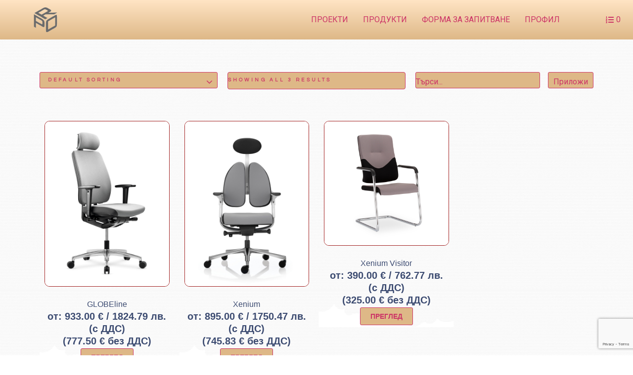

--- FILE ---
content_type: text/html; charset=utf-8
request_url: https://www.google.com/recaptcha/api2/anchor?ar=1&k=6LcvSHAgAAAAAN-imyQa5brqhpyca5ur4EKyMWH6&co=aHR0cHM6Ly9wcm9jb250cmFjdC5iZzo0NDM.&hl=en&v=N67nZn4AqZkNcbeMu4prBgzg&size=invisible&anchor-ms=20000&execute-ms=30000&cb=8t320i6m7r7x
body_size: 48598
content:
<!DOCTYPE HTML><html dir="ltr" lang="en"><head><meta http-equiv="Content-Type" content="text/html; charset=UTF-8">
<meta http-equiv="X-UA-Compatible" content="IE=edge">
<title>reCAPTCHA</title>
<style type="text/css">
/* cyrillic-ext */
@font-face {
  font-family: 'Roboto';
  font-style: normal;
  font-weight: 400;
  font-stretch: 100%;
  src: url(//fonts.gstatic.com/s/roboto/v48/KFO7CnqEu92Fr1ME7kSn66aGLdTylUAMa3GUBHMdazTgWw.woff2) format('woff2');
  unicode-range: U+0460-052F, U+1C80-1C8A, U+20B4, U+2DE0-2DFF, U+A640-A69F, U+FE2E-FE2F;
}
/* cyrillic */
@font-face {
  font-family: 'Roboto';
  font-style: normal;
  font-weight: 400;
  font-stretch: 100%;
  src: url(//fonts.gstatic.com/s/roboto/v48/KFO7CnqEu92Fr1ME7kSn66aGLdTylUAMa3iUBHMdazTgWw.woff2) format('woff2');
  unicode-range: U+0301, U+0400-045F, U+0490-0491, U+04B0-04B1, U+2116;
}
/* greek-ext */
@font-face {
  font-family: 'Roboto';
  font-style: normal;
  font-weight: 400;
  font-stretch: 100%;
  src: url(//fonts.gstatic.com/s/roboto/v48/KFO7CnqEu92Fr1ME7kSn66aGLdTylUAMa3CUBHMdazTgWw.woff2) format('woff2');
  unicode-range: U+1F00-1FFF;
}
/* greek */
@font-face {
  font-family: 'Roboto';
  font-style: normal;
  font-weight: 400;
  font-stretch: 100%;
  src: url(//fonts.gstatic.com/s/roboto/v48/KFO7CnqEu92Fr1ME7kSn66aGLdTylUAMa3-UBHMdazTgWw.woff2) format('woff2');
  unicode-range: U+0370-0377, U+037A-037F, U+0384-038A, U+038C, U+038E-03A1, U+03A3-03FF;
}
/* math */
@font-face {
  font-family: 'Roboto';
  font-style: normal;
  font-weight: 400;
  font-stretch: 100%;
  src: url(//fonts.gstatic.com/s/roboto/v48/KFO7CnqEu92Fr1ME7kSn66aGLdTylUAMawCUBHMdazTgWw.woff2) format('woff2');
  unicode-range: U+0302-0303, U+0305, U+0307-0308, U+0310, U+0312, U+0315, U+031A, U+0326-0327, U+032C, U+032F-0330, U+0332-0333, U+0338, U+033A, U+0346, U+034D, U+0391-03A1, U+03A3-03A9, U+03B1-03C9, U+03D1, U+03D5-03D6, U+03F0-03F1, U+03F4-03F5, U+2016-2017, U+2034-2038, U+203C, U+2040, U+2043, U+2047, U+2050, U+2057, U+205F, U+2070-2071, U+2074-208E, U+2090-209C, U+20D0-20DC, U+20E1, U+20E5-20EF, U+2100-2112, U+2114-2115, U+2117-2121, U+2123-214F, U+2190, U+2192, U+2194-21AE, U+21B0-21E5, U+21F1-21F2, U+21F4-2211, U+2213-2214, U+2216-22FF, U+2308-230B, U+2310, U+2319, U+231C-2321, U+2336-237A, U+237C, U+2395, U+239B-23B7, U+23D0, U+23DC-23E1, U+2474-2475, U+25AF, U+25B3, U+25B7, U+25BD, U+25C1, U+25CA, U+25CC, U+25FB, U+266D-266F, U+27C0-27FF, U+2900-2AFF, U+2B0E-2B11, U+2B30-2B4C, U+2BFE, U+3030, U+FF5B, U+FF5D, U+1D400-1D7FF, U+1EE00-1EEFF;
}
/* symbols */
@font-face {
  font-family: 'Roboto';
  font-style: normal;
  font-weight: 400;
  font-stretch: 100%;
  src: url(//fonts.gstatic.com/s/roboto/v48/KFO7CnqEu92Fr1ME7kSn66aGLdTylUAMaxKUBHMdazTgWw.woff2) format('woff2');
  unicode-range: U+0001-000C, U+000E-001F, U+007F-009F, U+20DD-20E0, U+20E2-20E4, U+2150-218F, U+2190, U+2192, U+2194-2199, U+21AF, U+21E6-21F0, U+21F3, U+2218-2219, U+2299, U+22C4-22C6, U+2300-243F, U+2440-244A, U+2460-24FF, U+25A0-27BF, U+2800-28FF, U+2921-2922, U+2981, U+29BF, U+29EB, U+2B00-2BFF, U+4DC0-4DFF, U+FFF9-FFFB, U+10140-1018E, U+10190-1019C, U+101A0, U+101D0-101FD, U+102E0-102FB, U+10E60-10E7E, U+1D2C0-1D2D3, U+1D2E0-1D37F, U+1F000-1F0FF, U+1F100-1F1AD, U+1F1E6-1F1FF, U+1F30D-1F30F, U+1F315, U+1F31C, U+1F31E, U+1F320-1F32C, U+1F336, U+1F378, U+1F37D, U+1F382, U+1F393-1F39F, U+1F3A7-1F3A8, U+1F3AC-1F3AF, U+1F3C2, U+1F3C4-1F3C6, U+1F3CA-1F3CE, U+1F3D4-1F3E0, U+1F3ED, U+1F3F1-1F3F3, U+1F3F5-1F3F7, U+1F408, U+1F415, U+1F41F, U+1F426, U+1F43F, U+1F441-1F442, U+1F444, U+1F446-1F449, U+1F44C-1F44E, U+1F453, U+1F46A, U+1F47D, U+1F4A3, U+1F4B0, U+1F4B3, U+1F4B9, U+1F4BB, U+1F4BF, U+1F4C8-1F4CB, U+1F4D6, U+1F4DA, U+1F4DF, U+1F4E3-1F4E6, U+1F4EA-1F4ED, U+1F4F7, U+1F4F9-1F4FB, U+1F4FD-1F4FE, U+1F503, U+1F507-1F50B, U+1F50D, U+1F512-1F513, U+1F53E-1F54A, U+1F54F-1F5FA, U+1F610, U+1F650-1F67F, U+1F687, U+1F68D, U+1F691, U+1F694, U+1F698, U+1F6AD, U+1F6B2, U+1F6B9-1F6BA, U+1F6BC, U+1F6C6-1F6CF, U+1F6D3-1F6D7, U+1F6E0-1F6EA, U+1F6F0-1F6F3, U+1F6F7-1F6FC, U+1F700-1F7FF, U+1F800-1F80B, U+1F810-1F847, U+1F850-1F859, U+1F860-1F887, U+1F890-1F8AD, U+1F8B0-1F8BB, U+1F8C0-1F8C1, U+1F900-1F90B, U+1F93B, U+1F946, U+1F984, U+1F996, U+1F9E9, U+1FA00-1FA6F, U+1FA70-1FA7C, U+1FA80-1FA89, U+1FA8F-1FAC6, U+1FACE-1FADC, U+1FADF-1FAE9, U+1FAF0-1FAF8, U+1FB00-1FBFF;
}
/* vietnamese */
@font-face {
  font-family: 'Roboto';
  font-style: normal;
  font-weight: 400;
  font-stretch: 100%;
  src: url(//fonts.gstatic.com/s/roboto/v48/KFO7CnqEu92Fr1ME7kSn66aGLdTylUAMa3OUBHMdazTgWw.woff2) format('woff2');
  unicode-range: U+0102-0103, U+0110-0111, U+0128-0129, U+0168-0169, U+01A0-01A1, U+01AF-01B0, U+0300-0301, U+0303-0304, U+0308-0309, U+0323, U+0329, U+1EA0-1EF9, U+20AB;
}
/* latin-ext */
@font-face {
  font-family: 'Roboto';
  font-style: normal;
  font-weight: 400;
  font-stretch: 100%;
  src: url(//fonts.gstatic.com/s/roboto/v48/KFO7CnqEu92Fr1ME7kSn66aGLdTylUAMa3KUBHMdazTgWw.woff2) format('woff2');
  unicode-range: U+0100-02BA, U+02BD-02C5, U+02C7-02CC, U+02CE-02D7, U+02DD-02FF, U+0304, U+0308, U+0329, U+1D00-1DBF, U+1E00-1E9F, U+1EF2-1EFF, U+2020, U+20A0-20AB, U+20AD-20C0, U+2113, U+2C60-2C7F, U+A720-A7FF;
}
/* latin */
@font-face {
  font-family: 'Roboto';
  font-style: normal;
  font-weight: 400;
  font-stretch: 100%;
  src: url(//fonts.gstatic.com/s/roboto/v48/KFO7CnqEu92Fr1ME7kSn66aGLdTylUAMa3yUBHMdazQ.woff2) format('woff2');
  unicode-range: U+0000-00FF, U+0131, U+0152-0153, U+02BB-02BC, U+02C6, U+02DA, U+02DC, U+0304, U+0308, U+0329, U+2000-206F, U+20AC, U+2122, U+2191, U+2193, U+2212, U+2215, U+FEFF, U+FFFD;
}
/* cyrillic-ext */
@font-face {
  font-family: 'Roboto';
  font-style: normal;
  font-weight: 500;
  font-stretch: 100%;
  src: url(//fonts.gstatic.com/s/roboto/v48/KFO7CnqEu92Fr1ME7kSn66aGLdTylUAMa3GUBHMdazTgWw.woff2) format('woff2');
  unicode-range: U+0460-052F, U+1C80-1C8A, U+20B4, U+2DE0-2DFF, U+A640-A69F, U+FE2E-FE2F;
}
/* cyrillic */
@font-face {
  font-family: 'Roboto';
  font-style: normal;
  font-weight: 500;
  font-stretch: 100%;
  src: url(//fonts.gstatic.com/s/roboto/v48/KFO7CnqEu92Fr1ME7kSn66aGLdTylUAMa3iUBHMdazTgWw.woff2) format('woff2');
  unicode-range: U+0301, U+0400-045F, U+0490-0491, U+04B0-04B1, U+2116;
}
/* greek-ext */
@font-face {
  font-family: 'Roboto';
  font-style: normal;
  font-weight: 500;
  font-stretch: 100%;
  src: url(//fonts.gstatic.com/s/roboto/v48/KFO7CnqEu92Fr1ME7kSn66aGLdTylUAMa3CUBHMdazTgWw.woff2) format('woff2');
  unicode-range: U+1F00-1FFF;
}
/* greek */
@font-face {
  font-family: 'Roboto';
  font-style: normal;
  font-weight: 500;
  font-stretch: 100%;
  src: url(//fonts.gstatic.com/s/roboto/v48/KFO7CnqEu92Fr1ME7kSn66aGLdTylUAMa3-UBHMdazTgWw.woff2) format('woff2');
  unicode-range: U+0370-0377, U+037A-037F, U+0384-038A, U+038C, U+038E-03A1, U+03A3-03FF;
}
/* math */
@font-face {
  font-family: 'Roboto';
  font-style: normal;
  font-weight: 500;
  font-stretch: 100%;
  src: url(//fonts.gstatic.com/s/roboto/v48/KFO7CnqEu92Fr1ME7kSn66aGLdTylUAMawCUBHMdazTgWw.woff2) format('woff2');
  unicode-range: U+0302-0303, U+0305, U+0307-0308, U+0310, U+0312, U+0315, U+031A, U+0326-0327, U+032C, U+032F-0330, U+0332-0333, U+0338, U+033A, U+0346, U+034D, U+0391-03A1, U+03A3-03A9, U+03B1-03C9, U+03D1, U+03D5-03D6, U+03F0-03F1, U+03F4-03F5, U+2016-2017, U+2034-2038, U+203C, U+2040, U+2043, U+2047, U+2050, U+2057, U+205F, U+2070-2071, U+2074-208E, U+2090-209C, U+20D0-20DC, U+20E1, U+20E5-20EF, U+2100-2112, U+2114-2115, U+2117-2121, U+2123-214F, U+2190, U+2192, U+2194-21AE, U+21B0-21E5, U+21F1-21F2, U+21F4-2211, U+2213-2214, U+2216-22FF, U+2308-230B, U+2310, U+2319, U+231C-2321, U+2336-237A, U+237C, U+2395, U+239B-23B7, U+23D0, U+23DC-23E1, U+2474-2475, U+25AF, U+25B3, U+25B7, U+25BD, U+25C1, U+25CA, U+25CC, U+25FB, U+266D-266F, U+27C0-27FF, U+2900-2AFF, U+2B0E-2B11, U+2B30-2B4C, U+2BFE, U+3030, U+FF5B, U+FF5D, U+1D400-1D7FF, U+1EE00-1EEFF;
}
/* symbols */
@font-face {
  font-family: 'Roboto';
  font-style: normal;
  font-weight: 500;
  font-stretch: 100%;
  src: url(//fonts.gstatic.com/s/roboto/v48/KFO7CnqEu92Fr1ME7kSn66aGLdTylUAMaxKUBHMdazTgWw.woff2) format('woff2');
  unicode-range: U+0001-000C, U+000E-001F, U+007F-009F, U+20DD-20E0, U+20E2-20E4, U+2150-218F, U+2190, U+2192, U+2194-2199, U+21AF, U+21E6-21F0, U+21F3, U+2218-2219, U+2299, U+22C4-22C6, U+2300-243F, U+2440-244A, U+2460-24FF, U+25A0-27BF, U+2800-28FF, U+2921-2922, U+2981, U+29BF, U+29EB, U+2B00-2BFF, U+4DC0-4DFF, U+FFF9-FFFB, U+10140-1018E, U+10190-1019C, U+101A0, U+101D0-101FD, U+102E0-102FB, U+10E60-10E7E, U+1D2C0-1D2D3, U+1D2E0-1D37F, U+1F000-1F0FF, U+1F100-1F1AD, U+1F1E6-1F1FF, U+1F30D-1F30F, U+1F315, U+1F31C, U+1F31E, U+1F320-1F32C, U+1F336, U+1F378, U+1F37D, U+1F382, U+1F393-1F39F, U+1F3A7-1F3A8, U+1F3AC-1F3AF, U+1F3C2, U+1F3C4-1F3C6, U+1F3CA-1F3CE, U+1F3D4-1F3E0, U+1F3ED, U+1F3F1-1F3F3, U+1F3F5-1F3F7, U+1F408, U+1F415, U+1F41F, U+1F426, U+1F43F, U+1F441-1F442, U+1F444, U+1F446-1F449, U+1F44C-1F44E, U+1F453, U+1F46A, U+1F47D, U+1F4A3, U+1F4B0, U+1F4B3, U+1F4B9, U+1F4BB, U+1F4BF, U+1F4C8-1F4CB, U+1F4D6, U+1F4DA, U+1F4DF, U+1F4E3-1F4E6, U+1F4EA-1F4ED, U+1F4F7, U+1F4F9-1F4FB, U+1F4FD-1F4FE, U+1F503, U+1F507-1F50B, U+1F50D, U+1F512-1F513, U+1F53E-1F54A, U+1F54F-1F5FA, U+1F610, U+1F650-1F67F, U+1F687, U+1F68D, U+1F691, U+1F694, U+1F698, U+1F6AD, U+1F6B2, U+1F6B9-1F6BA, U+1F6BC, U+1F6C6-1F6CF, U+1F6D3-1F6D7, U+1F6E0-1F6EA, U+1F6F0-1F6F3, U+1F6F7-1F6FC, U+1F700-1F7FF, U+1F800-1F80B, U+1F810-1F847, U+1F850-1F859, U+1F860-1F887, U+1F890-1F8AD, U+1F8B0-1F8BB, U+1F8C0-1F8C1, U+1F900-1F90B, U+1F93B, U+1F946, U+1F984, U+1F996, U+1F9E9, U+1FA00-1FA6F, U+1FA70-1FA7C, U+1FA80-1FA89, U+1FA8F-1FAC6, U+1FACE-1FADC, U+1FADF-1FAE9, U+1FAF0-1FAF8, U+1FB00-1FBFF;
}
/* vietnamese */
@font-face {
  font-family: 'Roboto';
  font-style: normal;
  font-weight: 500;
  font-stretch: 100%;
  src: url(//fonts.gstatic.com/s/roboto/v48/KFO7CnqEu92Fr1ME7kSn66aGLdTylUAMa3OUBHMdazTgWw.woff2) format('woff2');
  unicode-range: U+0102-0103, U+0110-0111, U+0128-0129, U+0168-0169, U+01A0-01A1, U+01AF-01B0, U+0300-0301, U+0303-0304, U+0308-0309, U+0323, U+0329, U+1EA0-1EF9, U+20AB;
}
/* latin-ext */
@font-face {
  font-family: 'Roboto';
  font-style: normal;
  font-weight: 500;
  font-stretch: 100%;
  src: url(//fonts.gstatic.com/s/roboto/v48/KFO7CnqEu92Fr1ME7kSn66aGLdTylUAMa3KUBHMdazTgWw.woff2) format('woff2');
  unicode-range: U+0100-02BA, U+02BD-02C5, U+02C7-02CC, U+02CE-02D7, U+02DD-02FF, U+0304, U+0308, U+0329, U+1D00-1DBF, U+1E00-1E9F, U+1EF2-1EFF, U+2020, U+20A0-20AB, U+20AD-20C0, U+2113, U+2C60-2C7F, U+A720-A7FF;
}
/* latin */
@font-face {
  font-family: 'Roboto';
  font-style: normal;
  font-weight: 500;
  font-stretch: 100%;
  src: url(//fonts.gstatic.com/s/roboto/v48/KFO7CnqEu92Fr1ME7kSn66aGLdTylUAMa3yUBHMdazQ.woff2) format('woff2');
  unicode-range: U+0000-00FF, U+0131, U+0152-0153, U+02BB-02BC, U+02C6, U+02DA, U+02DC, U+0304, U+0308, U+0329, U+2000-206F, U+20AC, U+2122, U+2191, U+2193, U+2212, U+2215, U+FEFF, U+FFFD;
}
/* cyrillic-ext */
@font-face {
  font-family: 'Roboto';
  font-style: normal;
  font-weight: 900;
  font-stretch: 100%;
  src: url(//fonts.gstatic.com/s/roboto/v48/KFO7CnqEu92Fr1ME7kSn66aGLdTylUAMa3GUBHMdazTgWw.woff2) format('woff2');
  unicode-range: U+0460-052F, U+1C80-1C8A, U+20B4, U+2DE0-2DFF, U+A640-A69F, U+FE2E-FE2F;
}
/* cyrillic */
@font-face {
  font-family: 'Roboto';
  font-style: normal;
  font-weight: 900;
  font-stretch: 100%;
  src: url(//fonts.gstatic.com/s/roboto/v48/KFO7CnqEu92Fr1ME7kSn66aGLdTylUAMa3iUBHMdazTgWw.woff2) format('woff2');
  unicode-range: U+0301, U+0400-045F, U+0490-0491, U+04B0-04B1, U+2116;
}
/* greek-ext */
@font-face {
  font-family: 'Roboto';
  font-style: normal;
  font-weight: 900;
  font-stretch: 100%;
  src: url(//fonts.gstatic.com/s/roboto/v48/KFO7CnqEu92Fr1ME7kSn66aGLdTylUAMa3CUBHMdazTgWw.woff2) format('woff2');
  unicode-range: U+1F00-1FFF;
}
/* greek */
@font-face {
  font-family: 'Roboto';
  font-style: normal;
  font-weight: 900;
  font-stretch: 100%;
  src: url(//fonts.gstatic.com/s/roboto/v48/KFO7CnqEu92Fr1ME7kSn66aGLdTylUAMa3-UBHMdazTgWw.woff2) format('woff2');
  unicode-range: U+0370-0377, U+037A-037F, U+0384-038A, U+038C, U+038E-03A1, U+03A3-03FF;
}
/* math */
@font-face {
  font-family: 'Roboto';
  font-style: normal;
  font-weight: 900;
  font-stretch: 100%;
  src: url(//fonts.gstatic.com/s/roboto/v48/KFO7CnqEu92Fr1ME7kSn66aGLdTylUAMawCUBHMdazTgWw.woff2) format('woff2');
  unicode-range: U+0302-0303, U+0305, U+0307-0308, U+0310, U+0312, U+0315, U+031A, U+0326-0327, U+032C, U+032F-0330, U+0332-0333, U+0338, U+033A, U+0346, U+034D, U+0391-03A1, U+03A3-03A9, U+03B1-03C9, U+03D1, U+03D5-03D6, U+03F0-03F1, U+03F4-03F5, U+2016-2017, U+2034-2038, U+203C, U+2040, U+2043, U+2047, U+2050, U+2057, U+205F, U+2070-2071, U+2074-208E, U+2090-209C, U+20D0-20DC, U+20E1, U+20E5-20EF, U+2100-2112, U+2114-2115, U+2117-2121, U+2123-214F, U+2190, U+2192, U+2194-21AE, U+21B0-21E5, U+21F1-21F2, U+21F4-2211, U+2213-2214, U+2216-22FF, U+2308-230B, U+2310, U+2319, U+231C-2321, U+2336-237A, U+237C, U+2395, U+239B-23B7, U+23D0, U+23DC-23E1, U+2474-2475, U+25AF, U+25B3, U+25B7, U+25BD, U+25C1, U+25CA, U+25CC, U+25FB, U+266D-266F, U+27C0-27FF, U+2900-2AFF, U+2B0E-2B11, U+2B30-2B4C, U+2BFE, U+3030, U+FF5B, U+FF5D, U+1D400-1D7FF, U+1EE00-1EEFF;
}
/* symbols */
@font-face {
  font-family: 'Roboto';
  font-style: normal;
  font-weight: 900;
  font-stretch: 100%;
  src: url(//fonts.gstatic.com/s/roboto/v48/KFO7CnqEu92Fr1ME7kSn66aGLdTylUAMaxKUBHMdazTgWw.woff2) format('woff2');
  unicode-range: U+0001-000C, U+000E-001F, U+007F-009F, U+20DD-20E0, U+20E2-20E4, U+2150-218F, U+2190, U+2192, U+2194-2199, U+21AF, U+21E6-21F0, U+21F3, U+2218-2219, U+2299, U+22C4-22C6, U+2300-243F, U+2440-244A, U+2460-24FF, U+25A0-27BF, U+2800-28FF, U+2921-2922, U+2981, U+29BF, U+29EB, U+2B00-2BFF, U+4DC0-4DFF, U+FFF9-FFFB, U+10140-1018E, U+10190-1019C, U+101A0, U+101D0-101FD, U+102E0-102FB, U+10E60-10E7E, U+1D2C0-1D2D3, U+1D2E0-1D37F, U+1F000-1F0FF, U+1F100-1F1AD, U+1F1E6-1F1FF, U+1F30D-1F30F, U+1F315, U+1F31C, U+1F31E, U+1F320-1F32C, U+1F336, U+1F378, U+1F37D, U+1F382, U+1F393-1F39F, U+1F3A7-1F3A8, U+1F3AC-1F3AF, U+1F3C2, U+1F3C4-1F3C6, U+1F3CA-1F3CE, U+1F3D4-1F3E0, U+1F3ED, U+1F3F1-1F3F3, U+1F3F5-1F3F7, U+1F408, U+1F415, U+1F41F, U+1F426, U+1F43F, U+1F441-1F442, U+1F444, U+1F446-1F449, U+1F44C-1F44E, U+1F453, U+1F46A, U+1F47D, U+1F4A3, U+1F4B0, U+1F4B3, U+1F4B9, U+1F4BB, U+1F4BF, U+1F4C8-1F4CB, U+1F4D6, U+1F4DA, U+1F4DF, U+1F4E3-1F4E6, U+1F4EA-1F4ED, U+1F4F7, U+1F4F9-1F4FB, U+1F4FD-1F4FE, U+1F503, U+1F507-1F50B, U+1F50D, U+1F512-1F513, U+1F53E-1F54A, U+1F54F-1F5FA, U+1F610, U+1F650-1F67F, U+1F687, U+1F68D, U+1F691, U+1F694, U+1F698, U+1F6AD, U+1F6B2, U+1F6B9-1F6BA, U+1F6BC, U+1F6C6-1F6CF, U+1F6D3-1F6D7, U+1F6E0-1F6EA, U+1F6F0-1F6F3, U+1F6F7-1F6FC, U+1F700-1F7FF, U+1F800-1F80B, U+1F810-1F847, U+1F850-1F859, U+1F860-1F887, U+1F890-1F8AD, U+1F8B0-1F8BB, U+1F8C0-1F8C1, U+1F900-1F90B, U+1F93B, U+1F946, U+1F984, U+1F996, U+1F9E9, U+1FA00-1FA6F, U+1FA70-1FA7C, U+1FA80-1FA89, U+1FA8F-1FAC6, U+1FACE-1FADC, U+1FADF-1FAE9, U+1FAF0-1FAF8, U+1FB00-1FBFF;
}
/* vietnamese */
@font-face {
  font-family: 'Roboto';
  font-style: normal;
  font-weight: 900;
  font-stretch: 100%;
  src: url(//fonts.gstatic.com/s/roboto/v48/KFO7CnqEu92Fr1ME7kSn66aGLdTylUAMa3OUBHMdazTgWw.woff2) format('woff2');
  unicode-range: U+0102-0103, U+0110-0111, U+0128-0129, U+0168-0169, U+01A0-01A1, U+01AF-01B0, U+0300-0301, U+0303-0304, U+0308-0309, U+0323, U+0329, U+1EA0-1EF9, U+20AB;
}
/* latin-ext */
@font-face {
  font-family: 'Roboto';
  font-style: normal;
  font-weight: 900;
  font-stretch: 100%;
  src: url(//fonts.gstatic.com/s/roboto/v48/KFO7CnqEu92Fr1ME7kSn66aGLdTylUAMa3KUBHMdazTgWw.woff2) format('woff2');
  unicode-range: U+0100-02BA, U+02BD-02C5, U+02C7-02CC, U+02CE-02D7, U+02DD-02FF, U+0304, U+0308, U+0329, U+1D00-1DBF, U+1E00-1E9F, U+1EF2-1EFF, U+2020, U+20A0-20AB, U+20AD-20C0, U+2113, U+2C60-2C7F, U+A720-A7FF;
}
/* latin */
@font-face {
  font-family: 'Roboto';
  font-style: normal;
  font-weight: 900;
  font-stretch: 100%;
  src: url(//fonts.gstatic.com/s/roboto/v48/KFO7CnqEu92Fr1ME7kSn66aGLdTylUAMa3yUBHMdazQ.woff2) format('woff2');
  unicode-range: U+0000-00FF, U+0131, U+0152-0153, U+02BB-02BC, U+02C6, U+02DA, U+02DC, U+0304, U+0308, U+0329, U+2000-206F, U+20AC, U+2122, U+2191, U+2193, U+2212, U+2215, U+FEFF, U+FFFD;
}

</style>
<link rel="stylesheet" type="text/css" href="https://www.gstatic.com/recaptcha/releases/N67nZn4AqZkNcbeMu4prBgzg/styles__ltr.css">
<script nonce="MpKUcw7zklb5P97L8e-WMw" type="text/javascript">window['__recaptcha_api'] = 'https://www.google.com/recaptcha/api2/';</script>
<script type="text/javascript" src="https://www.gstatic.com/recaptcha/releases/N67nZn4AqZkNcbeMu4prBgzg/recaptcha__en.js" nonce="MpKUcw7zklb5P97L8e-WMw">
      
    </script></head>
<body><div id="rc-anchor-alert" class="rc-anchor-alert"></div>
<input type="hidden" id="recaptcha-token" value="[base64]">
<script type="text/javascript" nonce="MpKUcw7zklb5P97L8e-WMw">
      recaptcha.anchor.Main.init("[\x22ainput\x22,[\x22bgdata\x22,\x22\x22,\[base64]/[base64]/[base64]/[base64]/[base64]/UltsKytdPUU6KEU8MjA0OD9SW2wrK109RT4+NnwxOTI6KChFJjY0NTEyKT09NTUyOTYmJk0rMTxjLmxlbmd0aCYmKGMuY2hhckNvZGVBdChNKzEpJjY0NTEyKT09NTYzMjA/[base64]/[base64]/[base64]/[base64]/[base64]/[base64]/[base64]\x22,\[base64]\x22,\x22w5Jjwo3CjhZuOH59w59dwpJrLlJ1TmJnw4Ikw7FMw53DlmIWC1DCl8K3w6tyw4YBw6zCncKgwqPDisKwc8OPeAp0w6RQwocuw6EGw6ctwpvDkTDChknCm8Otw6p5OERUwrnDmsKFYMO7VVo5wq8SDjkWQ8OKSwcTfcOuPsOsw7HDvcKXUl/CocK7TQd4T3ZZw5jCnDjDvnDDvVIBQ8KwVhDCk15pcsK2CMOGP8O6w7/DlMKmLHAPw5zCpMOUw5kmTg9dZ0XClTJFw5TCnMKPf1bClnV7PQrDtW3DkMKdMTpyKVjDsXpsw7wkwqzCmsONwq3DqWTDrcKjDsOnw7TCqho/wr/Ci07DuVAbQknDsQB/[base64]/Dhns4w4pIbUxTw4TClC7DuMKiHS5dGUjDkWPCjMKAKlrCuMOFw4RGCiYfwrwlVcK2HMKQwp1Iw6YRSsO0YcKgwq1Awr3ChlnCmsKuwqsQUMK/w41AfmHCgHJeNsOWVsOEBsO5X8KvZ1vDrzjDn3HDon3DojrDtMO1w7huwq5IwobCisKHw7nChHt0w5QeJsKXwpzDmsKIwrPCmxwbeMKeVsKPw5sqLT/DkcOYwoYoP8KMXMOKDlXDhMKDw4Z4GHBxXz3CpAnDuMKkAjbDpFZSw6bClDbDnhHDl8K5N3bDuG7CosOEV0UWwqM5w5EQdsOVbGVUw7/Ct0nCjsKaOW7CpErCtg5ywqnDgW/Cs8OjwovCgQJfRMKdfcK3w79KSsKsw7MUecKPwo/CnQNhYAEtGEHDlSh7woQkXUIeUAkkw50Ywo/DtxFcDcOeZD3DtT3CnFTDk8KSYcKww45BVTI+wqQbVlMlRsO3b3Mlwq7DuzBtwpZtV8KHDxcwAcO1w5HDksOOwp7DgMONZsOrwqoYTcKlw6vDpsOjwqXDn1kBYQrDsEkYwp/CjW3DkiA3wpYVCsO/wrHDoMOAw5fChcOsG2LDjio/w7rDvcOuAcO1w7kiw7TDn03DpDHDnVPCg19bXsO0SBvDiRFFw4rDjlsWwq5sw7YgL0vDo8OMEsKTYMKRSMOZXcKZcsOSUj5MKMK9VcOwQU1kw6jCigfCmGnCiALCi1DDkV9Mw6YkAMOSUHE3wp/DvSZAMFrComMIwrbDmkzDjMKrw67Ch3wTw4XChioLwo3CmsOEwpzDpsKODnXCkMKZDCILwrkAwrFJwqjDoVzCvBLDqCZhccKew7syW8KMwq4DfXvDiMOnGjxUEsKbw5zDgAvCnDgRNFpdw6bCsMO6RcOGw65GwoNCwqgew7MmX8Oyw6HDg8OBGhfDmsOXwq/CosOLGXHCksOWwoTClEDDsFXDlcOnGBQAfsK7w6Bqw7HDnHvDscOOMcKcU0/Dmi7Dq8KmEcOpBmxWw4UzfsOvwqBfNcOHLRQawq/Cr8OiwoFbwo0UTEbDukgFwrfChMKtwpjDjsK1wplDMhbCnMK5A24gwoLDiMK2KRUddMOcwqHCvDnDpcO9dlJbwqnCosKvEMOrTUjChsOQw6bDusKUw7XDiUtRw4Bcfzpdw597Shc3QWDDssK1E1XCmH/Cs2HDtsOpLWXCvsKmFhjClGvCsS9FG8Ojw7fCunXDjWYJKXbDhl/DmcKpwpEXXUAifcOMQcOYwoXDpsKZERPDsizDr8OaZsO1wrjDqsK1RnTDiXzDiSpzwqHCp8OyBsONdRxoUUvCk8KCPMO3BcKXF0fCocKcJMKjQy7DpBfDn8OXKMKIwoBNwqHCvsO/w43DrjI6MW3DgzkSwpbCs8KncMK+wrzDmyDCjcK2wpzDtcKLDGjCtsOgDGkmw5kcJmfCgcOiw7PDi8OsOUFcwrwkw5bDiGJRw5gpZ0fChQdkw4HDnHHCgh7DqsO0eTzDvcO/wpDDkcKAw44eQCw6w4IEFsKtM8OmAmTCssKxw7TCmMOoPsOZwpsgAsOKwqPDu8K6w68wEMKzRMKFdT3Cv8KNwp0rwodRwqfDpkPDkMOkw47CpgTDncO1woHDnMK1LMOnQ3Ycw6jCnz5iacKowrvDisKJw6bChsOdUcKJw73Du8KyTcOPw6zDtcK1wp/[base64]/wrl9fTjDrMOSfMKIRcOcXMObwq/CvSvCosKmw4XCiH9fHEwsw6xIZCnCgsKHHl9TN0dAw5Jhw7jCucOsDBjCu8OMPk/DiMO6w6HCp3XCpMKSasKtTcKawoJnwrEBw5LDnCTCuljCi8KGw5V0dldbBcKawqrDkFTDu8K8IhjDm0McwrPCksOlwrQywpXCpsOpwqHDpS/Dul8SakzCizAICcKkcsOTw5EHe8K2ZMOVP3sjw57CjsOwTADCp8KqwpIZQX/[base64]/CmGbCqcOQUsOxwr/[base64]/Cq8OmwqnDmMK3wpRoZwRnAHRCZ1jCpVvDh8Oaw6zCqMKEYMKLw5FUMDfCslgxSS7DhE8WS8O5NMK3OjPClnLDqgrCmVHDqBnCv8OZJEttw67DgMKgeD3CrcKmQ8OowrtCwpTDlMKdwpPCisOcw6vDssO4UsK2C3/DvMK/dGofw43CmyLClMKBAsK+wox1wqPCs8OUw5p6wqjCrkg/MsObw7IaDg4vbU0pZkg3csOcw4l2ZSfDhBzCqlQ7QDnCgcO8w5tSWX1ow4klAF5TAyBRw4FAw7ImwosOwrvCnAnDqHTCtDXCgxXDsQhMTCo9WyLCuhheNsOywo3DiWrCn8KpXsOPPMOCw6TCs8OfMMKsw5p2wr7CrinCoMKrdj4TE2U6wro/HwMew7odwrp/[base64]/[base64]/w6vDgcO4IyTCgFRcBT7CqnPDgsOCHlPCgVUVwoHCm8K3w7LDhB/DkFUGwpjCo8O1wrtmw6TDhMORJsKYFcKBw5jCisOUFDJtK0PCgsKOe8OvwpBTGMKlImvDmsOeGsKuAT7Dl03DmsO0wqPCk0TCksOzP8Okw6XDvmE1KWzCsT40w4zDgcKfS8KZF8KMHsKrw5PDgVDCocOlwpPCvsKYFGtSw6/[base64]/w6lJwqUceTFJw5RfP3rCmB/Cug7Do3TDqhvDnWdkw7jChWXDuMODw6HChSfCqMKmTQdzwqR2w489worDh8O7Sw5Awp0yw51lc8KcQMOOXMOtV21BVMK7ETTDj8OZccKBXjVjwpnDp8Ohw6XDoMO/F0sEwoUaNivCtWfDrMOzC8KowoTDnTLDucOnw6x6w5k1woJSwpxmw6vCixBpw71JcBREw4XDmsO7w57DpsKSwrjDosOZw5gJHzs7YcKOwqxKMWgpB2FYH2TDusKUwqk0DMKMw6E9M8KaXRfCnD7DrcO6woHDowUiw5/Cv1JsIMKcw7/DsXMbA8OPZHvDmMKpw5PDkMOkPcKMUMKcwoDDiBDCtxVARG7DiMKiFMOzw6rDuW3DocKBw5p+w7DCq3TCqn/CusOSf8KGwpYqWsKRwo3CiMO/wpFswrTCuTPDqC1cS3kRD3sBTcOBcznCpxbDpsOowojDncO2w4MPw4jCsQBAwqZZwrTDqMKAZAkXMsK4V8OdQ8OSwrfDusOKw6fCi1fDlgp3OMOvDsKkf8KPFMOWw7/DiioZwpPCsGR7wqEcw7Iiw7XDnsKnwrPCnnbDsWvCh8KcajfDpCzDg8OUcl4iw49Vw6XDoMOfw65bHR/Cg8OAGQlXDkAbBcOvwrtLwoY6cygBw5V0wrnCgsOzw4DDsMOkwrlLa8Klw64Cw6fDrsOSwr1wecORGzXDrMKXw5RcJsKTw4LCvMO2S8KDw5how75+w4xPwr/[base64]/w4vCuMOpQ8Onw6bCgcKQwqXCm8OTfjB4w7bDqBjDn8K6w54HYMKww48LXMKvPMKALSzDr8KxQ8O+aMOZwqg8e8KuwqLDmVRYwpMqDSgmK8OwUhXCn20OBcOhXsOiw47DiS3Cn1zDnVEfw7vClmEwwo/CnAtYFUjDssOzw50Ew442ZH3DkzFfw4rCniViFjrChMKbw7DDkCB/fMKEw4E6w6LCm8KGwofDn8OTO8KKwqsZO8OXVMKIdsOgDHUuw7DChMKpKcKPdzJpN8OdMBzDosOnw7UBVirDjVTClyXCucOvw6TDuAnCpgzCiMOIwqsQwqt0wpMEwp/Cm8KIwoLCvRl7w75aYHHCm8KKwo5wQnUGfkd5YUnDgcKhcAAeIQRubsOxHMOWK8KXJxPCi8O/aVPDqsKDE8OAw7DDmDYsUz4dwqB5YsO3wrTCqxJqF8K/[base64]/wocfCgTCnlvCoMO7wrp8KnF4woUQEHzCqj/Ci8OhFwc4wo7DvDhnaxskc0EaayrDsxlNw7szw6hpf8KFw4pUVsOYUMKJwo5kw5wLXxIiw4DDiEVHw60pXsOIw4sPw5rDrWrDpW4CccOqwoFVw7hiA8Kbwp/Di3XDhRLClMOVw7rDkUASWGl6w7TDmhk/wqzDgQjCh1TCpGwiwr0DIcKMw4E4wrBZw748F8KNw5bDnsKyw6JaSmLDk8OrBwddGsKJecK4MCfDhsOXK8KRJhJqc8K6HmDCksO6w6/Dk8O0DirDmsOTw67DqMK0Lz8Fwq3Cgg/ChzEowpoHW8Kyw487w6crT8KTwpLCgDXCjgIDwr7CrMKQQTfDi8O1w4ATJMKrRxDDtU3Dt8OQw7fDhTrCpsK3Wk7DpxXDiR9OKsKPwrMLw4Nnwq09wocgwpQsRCNaIkMQbMKgw6bCjcK7cX7Do3nDj8O6woJQwpXCtcOwCSHCoCN0JsOrfsO1Fi/[base64]/[base64]/[base64]/[base64]/Dl8KBNMOAw7bCjMKOTsKZCVjCth3CkxIYd8Kbw7nDhcOUw6ZMw7o8F8KVw5pFFS3DlipFNMKVL8KyVEIww640Q8OoeMOgw5fCg8Kgw4RxZBPDr8Oowr7CuE7CvgvDnMOCLcKVwqDDoEzDjWzDj2vDgnE/wpcYScO2w5zCmsO5w5xkw53Dv8OkZx9yw7kuTMOtcSJ3wpgjwqPDlmtHVHPCqSrCiMK/w49YV8Oewrcaw5o6w6LDtMKCMnF3wqnCmmgJVMK6A8O/FcONwqfDmF9fcMOlw73CvsO9QW14w6fCqsOjwotkMMOAw4PCumYqQXfDjS7Dg8O/wowLw7DDmsKywrnDvT/Cr17DpFfDrMOhwotqw7soeMK0wrdYZCgwbsKSDUVDLcKiwqdiw5fCiFXDol3DuVvDtsKGwpTCjU/Dt8KewoTDnDjDr8O0woLCoCMhw4Q4w6x5w4U2IGxPMMKGw6MFwpbDosOMwp/DqcKmSyTCrcKWOxoYQ8OqbMOWXMOnw7xeOsKgwq07N0DDgcKowqTCvG9ywpDCoTbDmCXDvhMpIXxrwr/CuEjCoMKPXMOnw4kADsK5OMKJwr/Cg21Bd28XKsKbw7cjwpN/wq1zw6zDuh7Dv8OOw5Epw7bCvEQUw5swdsOPHVfCnMOrwoDDmSbDsMKawovCoitQwoZBwrAdwql0w7VbIcOfAF/DtUbCoMKWJ3/CssKAwp/Ci8OeLiRMw5bDmAZMaTXDuUHDpHALwotrwq/DscO4Wj9mwo5WRcK2JkjDj1xwKsKiwr/Ck3TCocKywpxYQDfClHRPN03CvF04wpHCuWpvw6jCksKNYXHCnMKqw5XDjD51K188w4t5NmHDm0gNwpHDi8KfwrbDiQjChMOtcWLCt3HCgEtPSxkYw5wJQsO/DsKgw4zDlyHDo3DDtXlWenQ2woc9JcKGwp1rw5ArcA5hE8O7JlPCscO1AG0owo3Dtl3CknXDjwnCixxZRVsDw6JCw4rDiGPCv27DusOzwpgbwpDCiWUbFhJqwrfCqHkUImJxWhvClsOfw48/wos7w4s6aMKKBMKRw54bwpYZe2DDk8Ocw6pfw6LCsCIzwpEBYMKvw4zDv8Kzf8KhNm3CucKQw7jDmgxafjQYwrslS8KyHMKVWgbCscOow6nDlcKiMMO5KVQ9G1Fkw5XCtiMtw6zDoljChX42wp7CiMOLw7/[base64]/DkQvDiy0BwosEw6XDrMOIHGlNNFvDisOxwr/Cv8KcWMOmccOXJcK3XcKrRsObSyzCuxBEHcKHwprDpMKswoHCn349EcKXwr7Ds8OiGkhgwrfDkMKdZF7Con4+XDTCpS8nacKYTA/DrCoGQ2DCn8K1AjPCum8Mwqh5OMOlf8K5w73CrsORwqdbw6PCjyTCs8Kew4jCvyMAw5rChsKqwq8VwohXFcO9w4ghJcKEbT5qw5DCgMK1wpkUwpY0wrnDjcKYb8KlPMOQNsKfDsKTw7U6FzTDq2/CssOqwqwGLMOUXcKxNA3DkcK1woopw4jDgEfDplvCn8OGw4oIw55VWcOJwpTCjcO8O8K5f8OSwq/DkmoIw51FST9vwrU7wogAwp4bcwoywp7CpSwfWMKLwphNw7vDsx7CkxEtX3PDj2PCvsOTwqF8wq3Co0vDqMKiwpjDksOKaH8FwrbCtcOXQcOBw7bDmAjDmVvCv8K7w67DmMK0Hl/DqGTCu1PDvcKiHsO8JkVFJUQXwo/[base64]/CrQpHe8OfZgUCw6PCs8OtblzChCvCjMOSw78IwpwRw7cCUQjChzHClcKCw6J4woIlbG45w40SGcOMTMOxeMOewq9uw4HDrhY/[base64]/IwA9VsO8wpI/DHo1wo0fO8KnwrACBQPCmHbCs8KGw4JwYMKtCcOlwpnCh8K5wqUIN8KAZMOuY8K9w4gbR8OPAAk/HcKtPBTClMOHw6tEMcOEPTvCgcKqwobDqsKvwotNVHVSDzs8wprCgVU5w5EkTGPDkgbDm8KXHMO1w4zDkS5YfVvCrkbDiQHDicOjEMKtw5DDtjnCuwHDuMOOSnBhbMKfBMK8bF0XIAZ3worCqHRow7LCksKTwpUww5bCpcOSw7cUF1MqB8OJw7/DjRd7XMOdGjZmAFkHw7YuAMKLwrDDlhRdJWc9DcOGwolWwp86wq/DmsOIw7MEbMKGdcOYQ3LDtcOsw5Qgf8OkE1t8dMOXdXLDuRxMw79ANMOaE8OewotPeBkeXcKYKB/DizlUYjTDk3nCqDthbsOIw7nCr8K5diB3wqNiwqJuw413RDY5wrYwwqjCkBHDmMKJE1s3N8OqGSQOwqQic3MDKjlbRT4EGMKfaMOKO8OyNFrCnVHDtChnwoQACQB1wonCq8Kpw4/Ci8OuX2bDtUZawqFYwphsdsKFT0fDk1E0dcOXBsKZw4TDjcKISEdqMsOBL1h/w5PCqF4xIERYYlUUbEgtKMKsdMKNwokxPcOXUsO3G8K0GMOZEMOBIsKqNMOCw7YFwpobUcO/w4pYUjQeHXl5PcKVehxHC11Ewr/DjsOHw6Vow4BEw6ATwo49GDJ8NVHDm8Kew4gQWGLClsOTU8K/w4bDv8OXXMKybEvDjQPCmgovwqLCnMOGKxrDlcO9OcKFw5sNwrPDsg8ew6pPLFBXwrvDhlzDqMOiL8OawpLDuMKLw4HDt0DDocOFC8ODwpQvw7bCl8KVw6/DgsKJXMKiXTlSQcKxdgnDqQzCocO7M8OWwqbDh8OiIDIIwoHDksOTwqUAw6XCvArDlMOzwpPDlcOsw4bCj8Oew4AyAQd0YSPDvWl1w78iwpwGKHZ2YlTCg8Oqw4HDpVXCn8KrNwHChwnCk8KlLMKXU0bCpMOvNcKqwr5xF1l9OsK/wp5zw6PCojh2wr/[base64]/DpcOHbk/[base64]/dcKMw71zw5xIwoR+w7x6NiMKwqvCocOxTCLCjBYFCcO8FMO2KcKXw7QILwPDgsOMw6LCq8Kuw7zCmAHCszvDjw/[base64]/[base64]/DlfCrMKCwofDu8KvOUXCuhByD8Kbwq8CWGjCm8OxwoJxAGU2fsOXw4PDmA/Du8O0wqpXcBXCnkwIw61Vwpl9BcOtMSDDtlvDk8O9wpURw7t6PzrDjMKoVk7DvsOXw7vCicK7fCp6KMKjwq3DiGY4eE5hwoQUAEjDhXDCgD5WUsOmwqE/w5LCjkjDhmPCkwDDkU3CsinDmMKXUMK2YTFDw6w7OWt+w5Q6wr1SA8KHbS0QVwYLKjlUwpLCkzHCjBzCl8O2wqISwr13wq/DjMKlw4gvUsOswobCuMOMGD/CqFDDjcKNw6Y8woIGw7UbKF7Dtktrw6BNLAHCkcKqF8O4QjrCh2wzY8Onwrc4NnkCIMO1w7DCtR1pwpbDvcKOw7XDqMOtEVhQZ8OIw7/CnsKEGnrCrsO7w6nCh3XCpsOywr7Dp8Ozwo9WFh7CnsKCecOaCz/CucKpwqTCiBYCwqLClHArwpPChTocwr3DpcKlwoB+w5cbwo7DrcOedMOlwrHCqQxvwo1pwrd4wprCqsKBw7U8w4RVJMOYYBrDglfDnsOcw5s8wrsWw505wokhaRgGL8OsQsOYwoMbGB3DmQHDn8KTaG42DcKDRXV4w44ww7vDk8O/w67CkMKrKcKIdMOJcnbDqMO1IsOqw4zDnsOHGcKxwpPCoXTDgSvDrSzDohAdBcKuRMKmcQzCgsK2MFpYw4TCpzDDjUUuwprCv8Kwwow/w67CvsKnFsONMsKTKMOEwpgwCyTCu1NbZUTCnMK4bQM6HMKdwqM/wq88U8OWw5tSw79wwodIfcOSGMKlw6NLfgRHwoFGwrHCtsOZYcOQdz/CnsOOw4VTw7zDicKcAsOLwpDDh8OMwrp9wq3Cr8KhMnPDhlRwwqPDtcOPVnxDTMKbIGfDv8Odwr9Ww6/[base64]/CpcKVw58EGMO0w5B6wp/ClXRiwpzDplQqNMOoccKXXsOmRGHCn1TDlRxvwoTDiRHCml8PF3rDtcKpK8OsACrDrkV8NcOfwrdNNBvCnSRIw5huw5/ChsORwrlkXH7CsUfCunYrw7bCkThiw6LCmAxmwpLCg0FRw4jChwZUwochw6Ipw709w6hxw5IfLsKHwrLDuFDCoMOYPsOOQcOHwr3CqT1nVWsHSMKGwo7CrsO1BcOMwptuwp4BBylowr3Ch3kww7jCuwZvw6nCtR9Rwo40w6/ClQ0rwrtaw5nCk8KoLWnCjR55X8OVdcKjwqvDqMOERQUiEsKiw4LCpnjClsKxw73Du8K4W8KUMG4RSzgpw7jCiE1Qw7nChMKAwr1OwoI5w7vDsXjCn8KSesOww60rcy8aO8O+woM/[base64]/CtHfCuMOVw5fCh8OJfcOXwqI4woPCmsKNFHo7YTQwM8KpwqTDmmPDkFnDtyMLwr0kw6zCqsOaDsKZKAPDsHM3WsO/[base64]/wrbDh184w4Q1w49yw4d+wrvDssK6DnfDv8KnwrkMwpzDoX0Cw5JROm4fEE/CpXHDoFU0w74wU8O0BwM5w6XCssKIwrvDoiJdMsOZw7ZGSmYBwp3CkMKewoPDhcOGw4rCq8O+w4zDtcKdc1BlwrXCixcgIRbDpsKRXcOow4XDkMKhw61Uw6zDv8Krwp/Cm8OOGHTCo3RTw7PDrSXCt1vCicOaw4c4c8KPfMK9InjCiikiw5/CncK4wr5nwrvDqsKQwprDgH4zK8OCwpLCjcKqw7VLXMO5GV3DmMO/aQDDlMKQNcKefVtWdlZyw7A8c0pbQsOjT8Ktw5rCkcKKw4QlU8KKQ8KQST5NCMOXw5PCpkfDtwLDrVXChSlMR8K0I8KNw7Zyw7scwplIFSbCn8KiVwnDpsKqdsKow4ROw6hBAMKNw57CqcOfwq/[base64]/wozCo8K5Un10McKKBsKlNC1bwqzDuVl7REpOH8KQwofCqB4ywolyw7lkOE3DiVDDrcKoA8Khw57Dv8Ocwp/[base64]/CrnI4wqnCisKnwqrCiicUw5dSw75QScOYwq/CscKBwr/Cv8KKKXMJwrzCo8KwSjfDjcOCwpUDw7zDlcKjw49UU07DlsKMHjLCpsKTwrsgTg53w5N5OMO0w7zCjMKPGAFtw4k8dMO7w6BRDxlQw6A9aEjDicKoZQnChzcqdMOMwqfCqcOnw6PDh8O4w6Auw5zDrcKqw5Ziw7rDp8OLwqLDoMOsRDgRw53DisOdwpvDgWY/ZAByw7/[base64]/CsXImwpPDn0EXwpBswrRbw5vCu0Q9NMO5woHDlgg6w5zDnX3Cs8OhDijDqMK5FGNHZn8tL8KOwp/DiVHCu8OOw7XDnXvDm8OKYCnDlB5Mw748w6hEw5/CmMONwqkiIsKnfxPCpAHCrDnCoj7DugA+w7/CjcORIR0Qw7YfbcOzwpEiUMO2QDlET8Oxc8O2e8O0wpDCrknChnUuK8OaNUvCpMKtwr7Djzt/w7BFKcO2G8Ovw73Dmzhcw4TDuEh0w4XChMKfwrDDicOQwrLCs1LDpQ5zw4vCl0vCk8OUOAI1wo7Dr8KyPCTDqsK0w70YVEzDnlfDo8K5woLCnTkZwoHCjBvCnMOPw5g3wrQ6w5PCjTEqH8O/wqjCj2YlNsOGaMKsBRvDh8KsFBfCgcKbw4gmwokUHgTChcOvwo8mSMOgwoIAZcOWe8K0MsOwfQ1cw5YQwpRFw4fClljDthfDosOkwpvCtcKfEcKJw7TCiyrDlsOZA8OgUksFBiIHZsOBwoLCnl06w7/Cg2fCgwjCmR1AwrjDrcKUw7JuKisSw4DCj0bDosKmDnkaw6ppYMKZw5oWwqJww5bDjUTClH9dwoo1wog7w7PDrcOwwqnDl8Kww6INJ8Ksw43DhivCm8OiCn/DoDbDqMO6ITzCu8KfSEHCm8ObwpU/Kh44wqDCtXZqY8KwX8KDwqbCrB3CocK5RMOcwoLDnwskBAfCn1jDh8KFwrZvwoPCisOzwqXDnDrDn8Kxw53CvAxtwo3CsQjDk8KlKCUxOzLDv8OSYifDksKBwpsgw4/CjGoiw4x+w4rClA7DrcOaw5HDscOpOMOnWMOddcOQUsKrw4kMbsOXw6rDsGh/ScOsbMKbWMOiasOoC1nDucKIwpEoAxDCoSrCiMOtw7PCtRE1wo9pwp/DrDjCiVlIwprDrMONw63Dmmcgw5BSFMK4EsKXwplEDcKrM0Iiw5rCgALDp8Khwog8c8KDIzwxwrUowrstAj/DvnEcw7kRw7Fjw4/[base64]/DncKNWsK5w7HChBVKwrFPwo9VPDPDjFnDvQduJSsYw7lMGsOyM8K0w4dGJ8KnCsO/PS4Sw7bDvsKlw5rDlU7DogrDm3BEw6VDwpZWwoXCritlw4DCnyE1G8K5wqJ3w5HChcKCw4Muwq4uI8OoeGzDhT9PBsOZJ2YGw5/CusK6Z8KPOjh1wqpBSMOJd8KBw5BLwqPCs8OyaHYHw6Eow7rDvw7Cn8KnK8O/JmTDnsO3wpR4w50ww5fDi3rDhkJZw5g5DH3DiGJRQ8KbwqTDhgsvwqjCt8KAS2gKw4PCi8OSw73DpsOsVBR1wqspwoXDsCUsdAjDkTPDoMORwozCjEAIEMKbVsOqwqDDq1/CskDChcKvJEorwqJgCUPDm8OQWMONw53DtB3CqMKYwrY6Tl57w4rCicOTwp8Gw7HCo03Dhy/[base64]/w6jDsmx9w7BPwpXCr0dSwoXCt3vDjsKZw5Qgw5XDnsODw6AuXMKAXMOewrDDmsOuw7ZBfyMyw7hlwrjCrgrCghYzbwIUOlLCusKjRcKbwoQiKsONesOHERAbJsKnIl8twqROw6MAfcKHXcOdwrbChX7DoCgYMcOlwqrDmkNfccKmVsKrfCY/wqjDqMO6FUfDisKxw44/fQbDhMK8w7NIXcK/dwzDgEZWwpN8wpvDhMKCXcOowqTCicKewr3ChF5bw6LCtMKOORjDhsOLw5lSD8KzGi0DBMKvA8Oxw6zDiDc3Z8OOM8OGw5/CqkbCs8KNZMKQOiHCksO+E8KEw7IZQgozR8K5BcO/[base64]/[base64]/CqE/DuGQCCS/Do8OaeXvCpwHDj8KuOjXCiMOFw4DCh8K7JmwtElp2fcKmw4QgWS3DmXAOw7rDuFQLw49rwpXCs8OiIcOdwpLDgMK3PSrCj8OdAMONwrBewpTChsKRN0TCmGUmw4jCllEDZ8O6TUtrwpXCsMO+w5DCj8KxIEfDux9hMsK6LcKea8KFw79YO27DtcKJw6rCvMOWw5/DkcOSw6MvGMO/[base64]/Ct8KAw5PCp8O5K8KbWW4KdVjCrcK9wqAMa8OZw5PCi3zDhMO8w67CpsK3w4HDisKQw6jCrcKewq8Yw6RjwqrCt8Kgd2fDq8KfJShgw5AJGiEyw7vDhQ3CkmHDocOHw6QNbHnCtylIw5fCi13DoMKPSMKDfMKbVD/CncKeTnnDn3MEScKoY8Ogw7w9w51KMy5awqdrw6oqRsOpFsK/wpJ4F8OTwp/ChsK4Pyd9w6FDw4HDhQFew57Dn8KEEmjDgMK2woQQBMOqDsKXwonDicOcKsOYVz59wo8rBsOjbcKrw4jDsQBgwppPKyRLwo/Ds8KeIMObwqQfw5TDhcOYwq3CoiV2H8KuWMO/AhPDjkXCqsKKwoLDjMKiwrzDuMOQAXxsw65jDgxOXMOBWCzCgcO3c8KMT8Kjw5jCi3DDoSwqwoddw4Adw7/Dh0lzTcKNwojDqwh2w5BfQ8KtwpzCmsOWw5B7KMOjNCBmwo/Dp8K5fcO8L8K+EMOxwohuw5bCjyUkw7VeNTc7w6HDtMOuwqXCuGpacsOaw7DDncKlY8KLM8OFWhwbwqZUw5TCpMKjw5DCgsOUL8OxwoFnw74PWcOZwobCkgdnasKDBcOww4I9E0zDjA7Dl0/DkxPDi8O/w6Qjw5nDqcKswq5mKG7DvCzDvxoww40tdTjCtQ3DosOmw71uJElzw6DCs8Ksw5zCmMKACTw7w4QIw55pPDtKS8OcTTDDn8OAw53CnsKcwr7DosOVw63Cux/DgcOgN3HCgX0qRU9fwrrClsOqJsKZLsKXA1nCtMKCw7EHacKwBFooTsKUacOkE1/CpjPDosODw5DCnsORdcOFw53DqsKow5jChEdzwqFew4hLE1gOUDwdwqXDu3bCsHzCpDzCvyjDp2zCrxvDv8OvwoEaEWnDgk5jGMOpw4Y0wo3DrMKpwq8Qw6sxAcOyYsKHw6VvLMKmwpbCgcOtw7NBw5dXw7ccwpoSEcO5woYXGTHClQQRwpXDl1/CncKuwrFpHnHCnGVIw6FGw6AhIMKUM8K/woEWwoVbw61Sw51VIHbCtxvCqx/Cv0Ngw4PDn8KPb8OgwonDg8OMwrTDncKvwqLDjsKlwqPDusOHDGR1dE9Aw7rCkRR+XsKoFsObAcKfwrcQwqDDnQJ8wpIMwoNxwpdtZzUow5YCcW0xHcKrOsO6Om13w6LDq8Kpw6vDjBEpXsOlcBzCpMO0PcKYYlPCjMKcwqIyJ8OPY8KYw6AOT8OUcMK/w4Uyw41jwpLDkMOiwoPCiWvCrMO1w51ZDMKME8KFTMKSS1jDu8ObdypMNisLw4hDwo3DgcKhwpw2w5/DjCsEw7fDosOFw5PDisKBwo3Ct8O3F8K6OMKOFlkOWsOTJcK5UsO/w7ABwrIgVy0nLMKSwpIdLsOzwr/Cu8OCw70EPzbCv8OEAMOrw7/DkWfDhzJWwpEiw6UwwrQkMcO9Q8Klw5YbYnzDj1nDv2/CvcOKdDxsbxsHwrHDgWZha8KtwoBZwqQzwpTDkAXDh8OsMcOAZcOWIcOSwqU4woAbVm8eFGohwoQww5Qaw70fSATDlcK0U8OPw5ZAwq3Cv8K9w4vCmjNIwr7CocOnJcKmwq3DvMK/T1vDjV3DkMKKw6TDvsKyTcKIAgDCm8K/wpvDuiDDhsOrFT7ChMKQb0NnwrICw7HDiTPDvzPDvMOrw487JV/Ctn/DqMKjSMOyfsOHacObSADDhlRswrFDS8KTB1hZdBBKwpbCh8OFI0XCn8K9w5XDuMOTc2EXY2vDrMOcTsO/[base64]/DpsKvZ8O0w4DDtcKDw7w9w6vCuzpVBi/Cu8OMw4HDj2nCj8K0w44wd8OTMMO+FcK2w7dJwp7DqknDpwfCpWvCkljDjhXDhsKkwrQsw4HDjsOyw74Nw6l5wqE7w4UNwr3DkcOUUCrDjG3DgH/CoMKRY8ODZcOGV8O4NcKFMMKqMlt7GQfDh8KQP8KDw7YEKxcqJcOBwo5aKcORPsKHG8K/wrXDqcOowrMLeMOUPQ/CgQXDgGHCgmHCrElswpMieXcmeMO/wrvDj1vDnDQVw6vCukLDpMOOVcKDwopRwrzCvsODwq8dwr/Cj8Kyw7l2w61Fw5PDvMOfw4fCmBzDmS3ChcO9azXCk8KcAsOhwqzCvHTDjMKIw5ZwXMKhw68RO8OHbMKGwqkWLcK9w5zDlcO2BWzClmnCu3o9wq8od1dmJzjDun3Co8OaLg12w4Ewwr11w4XDpcKZw7EuBMKaw5JZw6cEwpHCkRXDo3/CkMK2w6LCtXfCpcOEwrfCtS3DhcO0FsK3bDPCkxHDlmrDi8ONLEJgwpTDqMOtw5VgVUliwrLDsFHDssKsVwPCuMO2w4DCucKEwrXCrsK/w6pGw7jDv2/[base64]/DrXTCmXkDNMKocsOxw6nCqnjDm8KkPsONWE/Cs8OCAX4VehvCuS/[base64]/ClcKGfxxcTMKQw6UOwprDplfDvMKhVndPw6QSwoY/[base64]/[base64]/VSbCrxrDnsOUTcKXKj/Ch8KDIHdNUjdfAcO4I31Jw6JoBcO6w4UBw7/[base64]/[base64]/wrjDuR/DjcOFw6TChWzCtcKWwqspRVLCvsK0FsKFcnJXw7lewpHClsKqwq/CqcK8w5cPXMOaw5NSbMO8e144WHLDsSjCghjDk8OYwq/DsMKJw5LCgAVzb8O1aQHCssKYwqVIZG7DqWXCoFbDgsK2wpnDicOCw7F4FnDCsyrDuElkDcO7wpjDpi3DuVfCsHtIIcOvwq0eBBUJdcKcw4YSw6rCgMOQw5hswpLCkTo1wobCm0/[base64]/c8KAfwfCs11Gwrx0w5bCpcOMw5nDpcOYBsKyw6hKwqAhw5bCoMOHbWlIQTF1w5JywpohwrPCv8Kcw7/[base64]/EDPCl2hew4NMdMOswqnCmcKIKzZTw5VMSB/CmkjCrMK5w74vw7tVw5nDuQfClMOgwp/CuMOjd19cw7DCtEXDpcOiASvDm8OOP8K1wovCogzCkcOVVMOuOm/Dnk11wrfDrMKtacOJwrnCksKtwoTDvgsOwp3CkTM0w6ZLwrF+w5fCusO9PDnDnxIiHC0jRGRJN8Oww6INIMOHwql9w63DmMOcB8O2wpYtNDdZw455Fy9Xw5g4PcO1Kyc7w6bDm8KPw6VvXsOIZcKjw5/CosK7woJzwobCmMK/J8KSw7/DvF7CrisJFcO2MBvCplbClUA4WlvCksKqwoFOw6xFT8OCZxfCoMOqw6nDkMOAYUfDtcO5wrhEwoxQJFMuN8OJYkhBwqPCv8OjbGs1AlxGHMK4ScO3B1PChx8xBMK7OcOhTEQ7w6HDpsOBb8OFwp54dETDhV53Z1jDiMOkw7/DhgHCpR7DoWPCqMOpGTFPS8KqYT1ywrU3w63CpcO8E8KZL8K5BiBJw7jCnWpVNsOQwofDgcKld8Kpwo3DucO5QWNfEMOXBsOQwo/CmHTDqcKBb3DCvsOCbSbClsO/[base64]/DiR7CsWlFw7JpK8O+wpPDvxFmwoU5woptY8OTwptrMSfDuiPDt8KjwpR+DsOKw5Ffw4VCwqBFw50JwrERw5HClsOKE2PClGJ/wqg2wrvDp3rDslNEw5Fvwoxew40Xwq7DoQ8jSsKqccOgw6TCgcOIw4lnwoHDkcOtwpfDmFM1wr4ww4/DpT/DvlPClEfCpXLCl8Kxw4TDk8OfbnBpwpYkwr3DoW3CkMKewpLDuTd/IXLDjMOnWHMtGMKgWQRUwqjDpT3CjcKlFnPCrcOMOMOIw47CusOlw5DDtcKQwo3Ci1ZgwpMgBsKOw4RGwrx3wpjClD/DosOmbwjDucOHVGDDocOHLl5mHsKLUcO2wr7Dv8OJw5/[base64]/dhzCoAvDvQ1xJ8KEw6HDpwrCuSU5CsOJw7hDwqVpBT7Ck1UuRsKjwq/ChcOGw691cMObJcK5w6h2wqkgwrTCiMKiwp4eXm7Cv8Kow5Ekwp8SKcOPWsKxw43DgD4jKcOmLMK3wrbDpMOdSj1Ew4vDhR7DiXrCiwFGC1U+NjvDnMKwM1YJwpfCgFzCi07CmsKTwqjDs8K0Uh/[base64]/CqR3CtcOzwptkS8OOF1QQPcKoc8KiHxJ1HgfDiQ/DksORw4bCkAdTwr8MGCM1w6JJw6h2w77ChHnCj1RHw4Ibfm7CmMK0w5TCn8OgFnVYbcKTPXkgwrdZacKTX8OsfsKlwpAlw4fDisKzw6hcw7hQacKJw5HCvHDDrxRFw6TChsOnIsK4wqdgPEjChB3Cr8KzH8OsAMKXOx7DuWgPC8K9w4/CkcOGwrdVw5PClsK5GMOWECN7IcKwDRNqWyDCs8KCwocIwpDDnhzCqMKdeMKkw70bRcK3wpTCssK3bhLDu07Ch8Kta8OGw6/CrQTCozU4LcOjLcKzwrvDkyfDhsK7worCpMKHwq8OARzCnMO+QWcsX8O8wqgTw5Mvwo/ChX1uwoEJwp7CihsuXV8bHn/CmcO0QsK1YCE0w75tacO2woY9bMKlwrguw4zDrHIMZ8KuBXVQGsKfcnbCqXLCgMOHRi3DjxYGwo5VdhwVw4nDkAPCikxMAk0Iw6nDtAVCwq9ew599wrJMI8Kiw6/DjUXDt8O3w7HDlMK0w4VSccKEwqwowqFzwocbTcKHEMOcw7rCgMKWw5PDqz/CqMKlw7zCusKMw7F6JXM5wprDnEzDk8KxIXxoW8KubwVMwr3DjcO+w4XDug92wqZiw5JKwpDDicKKJnRyw77Dj8OJBMOWw40ZeyjCs8OZSTQjwrwhHcKtwp3CmCPDk03Cs8O+M3XCtMOxw7PDssORUkzCtMKXwoMdZljDmcK1wpdQwoHDkFR8EX/[base64]/CozJWwqfCgcOOw5R1VSXDksKawrhQwrpyHQrCt0Apw5vCsWFdwqsYwpfDoyLDgsO1Ii8nwrVnw7lwVcKXw7cfworCvcK3ME9teWIsGy4qO2/DlMOdJCJKw43Dt8O5wozDo8O3w4lvw4TCisKyw6TDmsKpHT5Kw7d1NsO6w5DDlCvDscOHw7F6wqRWGsORIcKTaEvDicONwoLDsm0TdHUkwpodXsKRw5nCpsOeXEF/w65ke8OSf2/DvMKFwoZNGMO+NHnDtcKUGcK0G04EU8K4SwgKAREowrzDpcOBLMO4wr1eICjChGTDnsKXcRgCwqE4H8O2CSHDrsKuezFtw67DncKyDkx6NcKawpB0CAxaJcK+fRTChXPDiihadFnDhgkTw4R/wocYLFgsC1PDksOQwoBlTsOkHypLEsKjQX5jwpIRwoXDrGhbHkrDvwHChcKtOMKxwp/CgHxgQcOsw5tNNMKhMCPDh1wROSwmI1zCiMOvwovDo8KiwrLDg8ONV8KwT09Lw7rCsjEVw48xQcKaZnzCnMKqwr/ClcOZworDkMOWK8KzL8ORw5vClw/Cm8KYw6l4YFEqwqrDjsOOVMO5NMKJNsKdwp0TNEYjbQFqTWnDpgvCggjCl8Oawr3DlFnDvsKKH8K7acOYawYvwq06Jn09w5EMwqnChcOUwphTcU/DosOswp7ClVnDh8ORwqFTRMKjwoJIKcKYeDPChQhfwpVXY27Dnj7CuirCssOtMcK/F17DpMO8wr/[base64]/CvsKnwoU+HW4Ow4bCocOOw4p1w7HDgsOsw5ARasOUGl/Ck1VcVnTDti3DtMK+w7NSwrANPXROwqfCl0dWfwwGasOfw4LDn0zDuMONBsOjCBhsYkbCrW7ClcOBw6LCrSLCjcK7NMKvw6Iow6vCqcO3w7NES8KnGsOnwrXCjxtoETPDgybChlPCgMKOXsOfLC8rw7hRIRTCjcKlM8K2w4UAwosqwqo7wpLDlcKlwpDDnyM/[base64]/ClMOyPMKcw6vCowfDisOEZ8OJLTXDuw4Fw7pswotdF8OrwqfCoD8kwpINOjNvwrjCuWLDk8OJUcOsw6XDqz8qURDDsQNRcG7DgEpgw54/[base64]/HmFOw6/Ct1TCmsO6EDjDo8KcPXtrw4wBwqAUw7VOw79SXcOwCWDDmcOdEMOYMi9rw4rDk03CsMOiw4tFw7gfZ8Otw4A2w6d0wrzCosK1wpw8PGwsw7zDjcK/[base64]/CtXs3wqfDk8O5ITbDthzCksOBwpN7wpDDrlbDscOuAMKWJj4SAMOUUsKoMiTDsWvDqFdSYsKBw7zDtsK4wprDlD/DvcO6w4nDlH/[base64]/CjWrCk8KyaMOkw5xdwpIbwrhgLsOVFn/Cv0wpw4TCt8O9E3jCgDpfwpgtIsO5wq/DrnDCqMOGQDLDpsO+f3zDmsKrFj3CnSHDiTo9S8Kiw40mw4jDrHbDsMKFwqbDtcObW8Kcwrk1wqPCtcOyw4VDw7jCm8OwYcOOw4RNQcK9ZV1yw6HCuMKwwoImE2fDvVPCpzM6YSBBw6/CiMOCwpnDtsKQacKNw4fDumYlKsKMwqxkwqTCosK2IBzDv8Krw6HCjh0Ew6nCtEB8wpggHsKnw7wAOcOAQMKncsO4JsOGw6PDoQDCr8OLUWkMFl/Dq8OIVMKrTWMBX0MXwpMLw7VcVsOHwpw6dRsgJMOSW8KLw6vDiinDjcO2wrfCjFjDmT/DgsOMBMOgwr4Qf8K+XcOpcTbCkcKTwrzDn0sGwrrDoMKIAg/DqcKaw5XChzPDmsO3fTBjwpBiCMOdw5Iyw7fDvGXDgjcoJMO6wpgNLcKrREbCtm9Ww6nCqcOYMMKnwq7ChnbCoMO1FhLCuyfDvcObKMObGMOBwofDuMKBD8OIwq3Ci8KFwp7CgQfDicOTF1N/Z0/Cu2p7wrkmwpcQw5DCs3NNcsK8IsO/UMKuwociHMOJwrrCt8O0OBDDgsKiwrQuKsKaY0NCwox+CsOSVDZHelxvw4NxRSVmcMOODcOJS8OmwqvDn8Ksw6JBw5w8KMOKwotjFQtDwrjCi1JDAcKqWHxcw6HDosKIw6g4w4/CusOzIcKnw4jDpk/CkcOvEsKQw4fDgk7Dry/[base64]/DisOFECXCrsKVUwHDmMK3wqA2wq/DjknCihlPw79jNcKpw7gcw5BaDMOXRWQ3WmkwWMOyWEA8K8Oew607D2LDmBnDpBAvaA\\u003d\\u003d\x22],null,[\x22conf\x22,null,\x226LcvSHAgAAAAAN-imyQa5brqhpyca5ur4EKyMWH6\x22,0,null,null,null,0,[16,21,125,63,73,95,87,41,43,42,83,102,105,109,121],[7059694,679],0,null,null,null,null,0,null,0,null,700,1,null,0,\[base64]/76lBhnEnQkZnOKMAhnM8xEZ\x22,0,0,null,null,1,null,0,1,null,null,null,0],\x22https://procontract.bg:443\x22,null,[3,1,1],null,null,null,1,3600,[\x22https://www.google.com/intl/en/policies/privacy/\x22,\x22https://www.google.com/intl/en/policies/terms/\x22],\x22/QHK4eu0rGWmOtRnp5bjmd6Ga+ly4za6Yagc2G+H5/c\\u003d\x22,1,0,null,1,1769196227809,0,0,[212,138,1,226],null,[173,37,255,32],\x22RC-ROk0PNFPn3Jhdg\x22,null,null,null,null,null,\x220dAFcWeA4CN9zy4HH020D4VGAvY_3EM9bDsGkLsZgZjvwq-ZBfYToriS1Rka7m3b-fHUfmrDueg-qQk6DPURyXk6eN655aexPKPw\x22,1769279027719]");
    </script></body></html>

--- FILE ---
content_type: text/css
request_url: https://procontract.bg/wp-content/uploads/elementor/css/post-8.css?ver=1713435292
body_size: 711
content:
.elementor-kit-8{--e-global-color-primary:#6EC1E4;--e-global-color-secondary:#54595F;--e-global-color-text:#7A7A7A;--e-global-color-accent:#61CE70;--e-global-color-5da3b9d:#525252;--e-global-color-5a077c8:#00BFFF;--e-global-color-30c0dcc:#4169E1;--e-global-color-1943813:#FFFFFF;--e-global-color-9160c64:#FFEBCD;--e-global-color-0816c4c:#FFE4C4;--e-global-color-f11f7d5:#DEB887;--e-global-color-43f8aa8:#fde231;--e-global-color-1af2396:#f8f8f8;--e-global-color-43728f1:#FF000087;--e-global-color-3a61f09:#3C4B71;--e-global-color-2bd68da:#f7f7fb;--e-global-color-32dd58b:#6EC1E4;--e-global-color-56d9a68:#CC3366;--e-global-color-4c851a2:#F0D0A0;--e-global-color-3de51c7:#A42424;--e-global-color-4993878:#FFFAFA;--e-global-color-a72384e:#95C2E6;--e-global-color-b667566:#5CA1D8;--e-global-color-e586386:#C0C0C0;--e-global-typography-primary-font-family:"Roboto";--e-global-typography-primary-font-weight:600;--e-global-typography-secondary-font-family:"Roboto Slab";--e-global-typography-secondary-font-weight:400;--e-global-typography-text-font-family:"Roboto";--e-global-typography-text-font-weight:400;--e-global-typography-accent-font-family:"Roboto";--e-global-typography-accent-font-weight:500;--e-global-typography-8677977-font-family:"Questrial";--e-global-typography-8677977-font-size:10px;--e-global-typography-8677977-font-weight:600;--e-global-typography-8677977-text-transform:uppercase;--e-global-typography-8677977-letter-spacing:4.1px;--e-global-typography-bd9eb24-font-family:"Times New Roman";--e-global-typography-bd9eb24-font-size:36px;--e-global-typography-bd9eb24-font-weight:600;--e-global-typography-bd9eb24-text-transform:uppercase;--e-global-typography-bd9eb24-letter-spacing:4.1px;background-image:url("https://procontract.bg/wp-content/uploads/2022/01/background-chrd.jpg");}.elementor-kit-8 button,.elementor-kit-8 input[type="button"],.elementor-kit-8 input[type="submit"],.elementor-kit-8 .elementor-button{color:var( --e-global-color-56d9a68 );background-color:var( --e-global-color-f11f7d5 );}.elementor-kit-8 button:hover,.elementor-kit-8 button:focus,.elementor-kit-8 input[type="button"]:hover,.elementor-kit-8 input[type="button"]:focus,.elementor-kit-8 input[type="submit"]:hover,.elementor-kit-8 input[type="submit"]:focus,.elementor-kit-8 .elementor-button:hover,.elementor-kit-8 .elementor-button:focus{color:var( --e-global-color-1943813 );background-color:var( --e-global-color-3de51c7 );}.elementor-section.elementor-section-boxed > .elementor-container{max-width:1140px;}.e-con{--container-max-width:1140px;}.elementor-widget:not(:last-child){margin-block-end:20px;}.elementor-element{--widgets-spacing:20px 20px;}{}h1.entry-title{display:var(--page-title-display);}@media(max-width:1024px){.elementor-section.elementor-section-boxed > .elementor-container{max-width:1024px;}.e-con{--container-max-width:1024px;}}@media(max-width:767px){.elementor-section.elementor-section-boxed > .elementor-container{max-width:767px;}.e-con{--container-max-width:767px;}}

--- FILE ---
content_type: text/css
request_url: https://procontract.bg/wp-content/uploads/elementor/css/post-2875.css?ver=1713437068
body_size: 1757
content:
.elementor-2875 .elementor-element.elementor-element-193269a > .elementor-container{max-width:1190px;}.elementor-2875 .elementor-element.elementor-element-193269a .elementor-repeater-item-d41f412.jet-parallax-section__layout .jet-parallax-section__image{background-size:auto;}.elementor-2875 .elementor-element.elementor-element-00fb40d > .elementor-element-populated{padding:0px 0px 0px 0px;}.elementor-2875 .elementor-element.elementor-element-7b0a408 .elementor-repeater-item-d8e8da8.jet-parallax-section__layout .jet-parallax-section__image{background-size:auto;}.elementor-2875 .elementor-element.elementor-element-b975934 .elementor-jet-woo-builder-products-ordering .woocommerce-ordering select{font-family:"Questrial", Sans-serif;font-size:10px;font-weight:600;text-transform:uppercase;letter-spacing:4.1px;color:#CC3366F7;background-color:#DEB887;border-style:solid;border-width:1px 1px 1px 1px;border-color:var( --e-global-color-56d9a68 );}.elementor-2875 .elementor-element.elementor-element-b975934 .elementor-jet-woo-builder-products-ordering .woocommerce-ordering:before{color:var( --e-global-color-56d9a68 );font-size:20px;top:10px;right:10px;}.elementor-2875 .elementor-element.elementor-element-b975934 > .elementor-widget-container{margin:0px 0px 0px 0px;padding:0px 0px 0px 0px;}.elementor-2875 .elementor-element.elementor-element-1846f06 .elementor-jet-woo-builder-products-result-count .woocommerce-result-count{font-family:"Questrial", Sans-serif;font-size:10px;font-weight:600;text-transform:uppercase;letter-spacing:4.1px;color:var( --e-global-color-56d9a68 );text-align:right;}.elementor-2875 .elementor-element.elementor-element-1846f06 > .elementor-widget-container{margin:0px 0px 0px 0px;padding:0px 0px 0px 0px;}.elementor-2875 .elementor-element.elementor-element-723aaf6 > .elementor-element-populated{margin:20px 10px 0px 10px;--e-column-margin-right:10px;--e-column-margin-left:10px;padding:0px 0px 0px 0px;}.elementor-2875 .elementor-element.elementor-element-65c9709 .jet-search-filter{display:flex;flex-direction:row;justify-content:space-between;align-items:flex-start;}.elementor-2875 .elementor-element.elementor-element-65c9709 .jet-search-filter__input-wrapper{max-width:70%;}.elementor-2875 .elementor-element.elementor-element-65c9709 .jet-search-filter__input{color:var( --e-global-color-56d9a68 );background-color:var( --e-global-color-f11f7d5 );border-style:solid;border-width:1px 1px 1px 1px;border-color:var( --e-global-color-56d9a68 );padding:7px 0px 0px 0px;margin:5px 0px 0px 0px;width:calc(100% - 0px - 0px);}.elementor-2875 .elementor-element.elementor-element-65c9709 .jet-search-filter__input::placeholder{color:var( --e-global-color-56d9a68 );}.elementor-2875 .elementor-element.elementor-element-65c9709 .jet-search-filter__input:-ms-input-placeholder{color:var( --e-global-color-56d9a68 );}.elementor-2875 .elementor-element.elementor-element-65c9709 .jet-search-filter__input::-ms-input-placeholder{color:var( --e-global-color-56d9a68 );}.elementor-2875 .elementor-element.elementor-element-65c9709 .jet-search-filter__input-clear{color:var( --e-global-color-56d9a68 );}.elementor-2875 .elementor-element.elementor-element-65c9709 .jet-search-filter__input-loading{color:var( --e-global-color-56d9a68 );}.elementor-2875 .elementor-element.elementor-element-65c9709 .jet-search-filter__submit{padding:7px 10px 0px 10px;margin:5px 0px 0px 0px;}.elementor-2875 .elementor-element.elementor-element-65c9709 > .elementor-widget-container{margin:-15px 0px 0px 0px;padding:0px 0px 0px 0px;}.elementor-2875 .elementor-element.elementor-element-7b0a408{margin-top:0px;margin-bottom:0px;padding:10px 0px 0px 0px;}.elementor-2875 .elementor-element.elementor-element-7126b8d .elementor-repeater-item-5d2ffbf.jet-parallax-section__layout .jet-parallax-section__image{background-size:auto;}.elementor-2875 .elementor-element.elementor-element-fab247e > .elementor-element-populated{margin:0px 0px 0px 0px;--e-column-margin-right:0px;--e-column-margin-left:0px;}.elementor-2875 .elementor-element.elementor-element-8772d80{--divider-border-style:solid;--divider-color:#e8e8f2;--divider-border-width:1px;}.elementor-2875 .elementor-element.elementor-element-8772d80 .elementor-divider-separator{width:100%;}.elementor-2875 .elementor-element.elementor-element-8772d80 .elementor-divider{padding-block-start:15px;padding-block-end:15px;}.elementor-2875 .elementor-element.elementor-element-8772d80 > .elementor-widget-container{margin:-45px 0px 16px 0px;}.elementor-2875 .elementor-element.elementor-element-1c75bcd .jet-woo-builder-shop-pagination .page-numbers{font-family:"Muli", Sans-serif;font-size:14px;font-weight:600;line-height:13px;min-width:35px;margin-left:calc( 10px / 2 );margin-right:calc( 10px / 2 );border-radius:3px 3px 3px 3px;}.elementor-2875 .elementor-element.elementor-element-1c75bcd .jet-woo-builder-shop-pagination a.page-numbers{color:var( --e-global-color-56d9a68 );background-color:var( --e-global-color-f11f7d5 );}.elementor-2875 .elementor-element.elementor-element-1c75bcd .jet-woo-builder-shop-pagination a.page-numbers:hover{color:#ffffff;background-color:var( --e-global-color-3de51c7 );border-color:var( --e-global-color-3de51c7 );}.elementor-2875 .elementor-element.elementor-element-1c75bcd .jet-woo-builder-shop-pagination span.page-numbers.current{color:var( --e-global-color-1943813 );background-color:var( --e-global-color-3de51c7 );border-color:var( --e-global-color-3de51c7 );}.elementor-2875 .elementor-element.elementor-element-1c75bcd .jet-woo-builder-shop-pagination .page-numbers:not(.dots){border-style:solid;border-width:1px 1px 1px 1px;border-color:var( --e-global-color-56d9a68 );}.elementor-2875 .elementor-element.elementor-element-1c75bcd .jet-woo-builder-shop-pagination{justify-content:flex-start;}.elementor-2875 .elementor-element.elementor-element-1c75bcd .jet-woo-builder-shop-pagination .page-numbers.prev{min-width:20px;border-radius:3px 3px 3px 3px;padding:7px 20px 8px 20px;}.elementor-2875 .elementor-element.elementor-element-1c75bcd .jet-woo-builder-shop-pagination .page-numbers.next{min-width:20px;border-radius:3px 3px 3px 3px;padding:7px 20px 8px 20px;}.elementor-2875 .elementor-element.elementor-element-1c75bcd .jet-woo-builder-shop-pagination a.page-numbers.prev{color:var( --e-global-color-56d9a68 );background-color:var( --e-global-color-f11f7d5 );}.elementor-2875 .elementor-element.elementor-element-1c75bcd .jet-woo-builder-shop-pagination a.page-numbers.next{color:var( --e-global-color-56d9a68 );background-color:var( --e-global-color-f11f7d5 );}.elementor-2875 .elementor-element.elementor-element-1c75bcd .jet-woo-builder-shop-pagination a.page-numbers.next:hover{color:var( --e-global-color-1943813 );background-color:var( --e-global-color-3de51c7 );border-color:var( --e-global-color-3de51c7 );}.elementor-2875 .elementor-element.elementor-element-1c75bcd .jet-woo-builder-shop-pagination a.page-numbers.prev:hover{color:var( --e-global-color-1943813 );background-color:var( --e-global-color-3de51c7 );border-color:var( --e-global-color-3de51c7 );}.elementor-2875 .elementor-element.elementor-element-1c75bcd .jet-woo-builder-shop-pagination .page-numbers.prev,.elementor-2875 .elementor-element.elementor-element-1c75bcd .jet-woo-builder-shop-pagination .page-numbers.next{border-style:solid;border-width:1px 1px 1px 1px;border-color:var( --e-global-color-56d9a68 );}.elementor-2875 .elementor-element.elementor-element-1c75bcd .jet-woo-builder-shop-pagination a.page-numbers .jet-woo-builder-shop-pagination__arrow{width:18px;height:18px;}.elementor-2875 .elementor-element.elementor-element-1c75bcd .jet-woo-builder-shop-pagination a.page-numbers .jet-woo-builder-shop-pagination__arrow.jet-arrow-prev{margin-right:7px;}.elementor-2875 .elementor-element.elementor-element-1c75bcd .jet-woo-builder-shop-pagination a.page-numbers .jet-woo-builder-shop-pagination__arrow.jet-arrow-next{margin-left:7px;}.elementor-2875 .elementor-element.elementor-element-7126b8d{margin-top:0px;margin-bottom:0px;}.elementor-2875 .elementor-element.elementor-element-193269a{padding:46px 0px 60px 0px;}.elementor-2875 .elementor-element.elementor-element-f83249f:not(.elementor-motion-effects-element-type-background) > .elementor-widget-wrap, .elementor-2875 .elementor-element.elementor-element-f83249f > .elementor-widget-wrap > .elementor-motion-effects-container > .elementor-motion-effects-layer{background-color:var( --e-global-color-2bd68da );}.elementor-2875 .elementor-element.elementor-element-f83249f > .elementor-element-populated{transition:background 0.3s, border 0.3s, border-radius 0.3s, box-shadow 0.3s;padding:10px 15px 10px 10px;}.elementor-2875 .elementor-element.elementor-element-f83249f > .elementor-element-populated > .elementor-background-overlay{transition:background 0.3s, border-radius 0.3s, opacity 0.3s;}.elementor-2875 .elementor-element.elementor-element-2eb5fa6{--spacer-size:10px;}.elementor-2875 .elementor-element.elementor-element-2eb5fa6 > .elementor-widget-container{margin:-20px 0px 0px 0px;}.elementor-2875 .elementor-element.elementor-element-407fe99 .jet-search-filter__input-wrapper{max-width:100%;}.elementor-2875 .elementor-element.elementor-element-407fe99 .jet-search-filter__input{color:var( --e-global-color-56d9a68 );background-color:var( --e-global-color-f11f7d5 );border-style:solid;border-width:1px 1px 1px 1px;border-color:var( --e-global-color-56d9a68 );padding:7px 0px 0px 0px;margin:5px 0px 0px 0px;width:calc(100% - 0px - 0px);}.elementor-2875 .elementor-element.elementor-element-407fe99 .jet-search-filter__input::placeholder{color:var( --e-global-color-56d9a68 );}.elementor-2875 .elementor-element.elementor-element-407fe99 .jet-search-filter__input:-ms-input-placeholder{color:var( --e-global-color-56d9a68 );}.elementor-2875 .elementor-element.elementor-element-407fe99 .jet-search-filter__input::-ms-input-placeholder{color:var( --e-global-color-56d9a68 );}.elementor-2875 .elementor-element.elementor-element-407fe99 .jet-search-filter__input-clear{color:var( --e-global-color-56d9a68 );}.elementor-2875 .elementor-element.elementor-element-407fe99 .jet-search-filter__input-loading{color:var( --e-global-color-56d9a68 );}.elementor-2875 .elementor-element.elementor-element-407fe99 > .elementor-widget-container{margin:0px 0px 0px 0px;padding:0px 0px 0px 0px;}.elementor-2875 .elementor-element.elementor-element-5e284c1{--divider-border-style:solid;--divider-color:#e5e5e5;--divider-border-width:1px;}.elementor-2875 .elementor-element.elementor-element-5e284c1 .elementor-divider-separator{width:100%;}.elementor-2875 .elementor-element.elementor-element-5e284c1 .elementor-divider{padding-block-start:30px;padding-block-end:30px;}.elementor-2875 .elementor-element.elementor-element-5e284c1 > .elementor-widget-container{margin:0px 0px 0px 0px;}.elementor-2875 .elementor-element.elementor-element-d6e561a{text-align:center;}.elementor-2875 .elementor-element.elementor-element-6ce3dd5 .jet-range__slider__track{height:4px;}.elementor-2875 .elementor-element.elementor-element-6ce3dd5 .jet-range__slider__input::-webkit-slider-thumb{width:16px;height:16px;}.elementor-2875 .elementor-element.elementor-element-6ce3dd5 .jet-range__slider__input::-moz-range-thumb{width:16px;height:16px;}.elementor-2875 .elementor-element.elementor-element-6ce3dd5 .jet-range__slider__input::-ms-thumb{width:16px;height:16px;}.elementor-2875 .elementor-element.elementor-element-6ce3dd5 .jet-range__slider__input{height:16px;}.elementor-2875 .elementor-element.elementor-element-6ce3dd5 .jet-range__values{text-align:center;}.elementor-2875 .elementor-element.elementor-element-6ce3dd5 .jet-range__inputs__container{margin-left:auto;margin-right:auto;}.elementor-2875 .elementor-element.elementor-element-6ce3dd5 .jet-filters-group .jet-filter{width:100%;max-width:100%;}.elementor-2875 .elementor-element.elementor-element-6ce3dd5 .jet-filters-group .jet-filter+.jet-filter{margin-top:10px;}.elementor-2875 .elementor-element.elementor-element-6ce3dd5 .jet-select[data-hierarchical="1"] + .jet-select[data-hierarchical="1"]{margin-top:10px;}.elementor-2875 .elementor-element.elementor-element-a73f103{--divider-border-style:solid;--divider-color:#e5e5e5;--divider-border-width:1px;}.elementor-2875 .elementor-element.elementor-element-a73f103 .elementor-divider-separator{width:100%;}.elementor-2875 .elementor-element.elementor-element-a73f103 .elementor-divider{padding-block-start:30px;padding-block-end:30px;}.elementor-2875 .elementor-element.elementor-element-a73f103 > .elementor-widget-container{margin:0px 0px 0px 0px;}.elementor-2875 .elementor-element.elementor-element-e0da07e{text-align:center;}.elementor-2875 .elementor-element.elementor-element-114a6f5 .jet-checkboxes-list__row{display:block;margin-right:calc(5px/2);margin-left:calc(5px/2);padding-top:calc(12px/2);margin-bottom:calc(12px/2);}.elementor-2875 .elementor-element.elementor-element-114a6f5 .jet-list-tree__children{display:block;margin-right:calc(5px/2);margin-left:calc(5px/2);padding-left:10px;}.elementor-2875 .elementor-element.elementor-element-114a6f5 .jet-checkboxes-list-wrapper{margin-left:calc(-5px/2);margin-right:calc(-5px/2);margin-top:calc(-12px/2);margin-bottom:calc(-12px/2);}.elementor-2875 .elementor-element.elementor-element-114a6f5 .jet-checkboxes-list__decorator{width:15px;height:15px;min-width:15px;min-height:15px;margin-right:5px;border-style:solid;border-width:1px 1px 1px 1px;border-color:var( --e-global-color-secondary );}.rtl .elementor-2875 .elementor-element.elementor-element-114a6f5 .jet-checkboxes-list__decorator{margin-left:5px;}.elementor-2875 .elementor-element.elementor-element-114a6f5 .jet-checkboxes-list__checked-icon{font-size:12px;}.elementor-2875 .elementor-element.elementor-element-114a6f5 .jet-collapse-icon{width:20px;height:20px;}.elementor-2875 .elementor-element.elementor-element-114a6f5 .jet-collapse-none{width:20px;height:20px;}.elementor-2875 .elementor-element.elementor-element-114a6f5 .jet-filters-counter{padding-left:5px;}.rtl .elementor-2875 .elementor-element.elementor-element-114a6f5 .jet-filters-counter{padding-right:5px;}.elementor-2875 .elementor-element.elementor-element-114a6f5 .jet-filter+.jet-filter{margin-top:10px;}.elementor-2875 .elementor-element.elementor-element-114a6f5 .jet-select[data-hierarchical="1"] + .jet-select[data-hierarchical="1"]{margin-top:10px;}:root{--page-title-display:none;}@media(min-width:768px){.elementor-2875 .elementor-element.elementor-element-f83249f{width:21.404%;}.elementor-2875 .elementor-element.elementor-element-1d198e7{width:78.596%;}}@media(max-width:1024px){.elementor-2875 .elementor-element.elementor-element-1846f06 .elementor-jet-woo-builder-products-result-count .woocommerce-result-count{text-align:center;}}@media(max-width:767px){.elementor-2875 .elementor-element.elementor-element-00fb40d > .elementor-widget-wrap > .elementor-widget:not(.elementor-widget__width-auto):not(.elementor-widget__width-initial):not(:last-child):not(.elementor-absolute){margin-bottom:4px;}.elementor-2875 .elementor-element.elementor-element-13fb1f6{width:100%;}.elementor-2875 .elementor-element.elementor-element-13fb1f6.elementor-column{order:3;}.elementor-2875 .elementor-element.elementor-element-13fb1f6 > .elementor-widget-wrap > .elementor-widget:not(.elementor-widget__width-auto):not(.elementor-widget__width-initial):not(:last-child):not(.elementor-absolute){margin-bottom:0px;}.elementor-2875 .elementor-element.elementor-element-1846f06 .elementor-jet-woo-builder-products-result-count .woocommerce-result-count{text-align:center;}.elementor-2875 .elementor-element.elementor-element-723aaf6{width:100%;}.elementor-2875 .elementor-element.elementor-element-7b0a408{margin-top:0px;margin-bottom:0px;}}